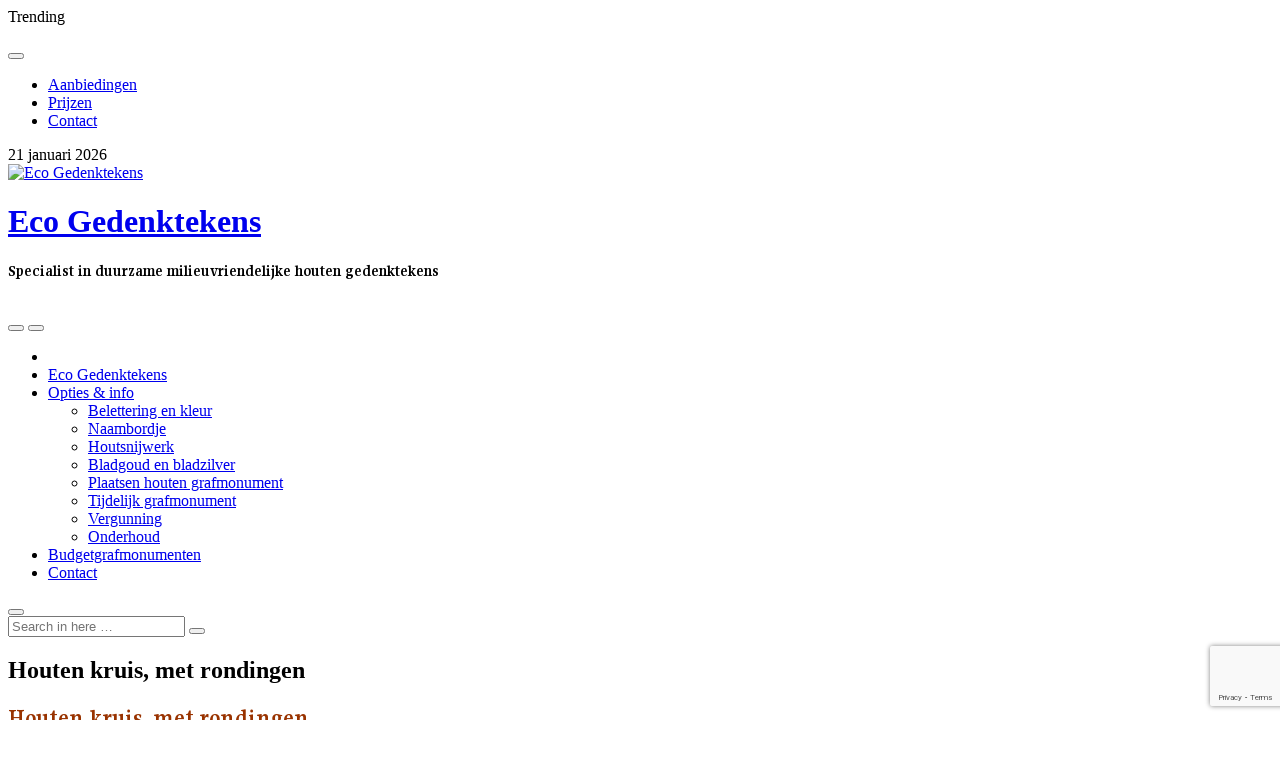

--- FILE ---
content_type: text/html; charset=utf-8
request_url: https://www.google.com/recaptcha/api2/anchor?ar=1&k=6LfireMkAAAAADpy_D6sscjYFnd4ij-UxCbYgV7V&co=aHR0cHM6Ly93d3cuZWNvZ2VkZW5rdGVrZW5zLm5sOjQ0Mw..&hl=en&v=PoyoqOPhxBO7pBk68S4YbpHZ&size=invisible&anchor-ms=20000&execute-ms=30000&cb=dpj96osqc187
body_size: 48654
content:
<!DOCTYPE HTML><html dir="ltr" lang="en"><head><meta http-equiv="Content-Type" content="text/html; charset=UTF-8">
<meta http-equiv="X-UA-Compatible" content="IE=edge">
<title>reCAPTCHA</title>
<style type="text/css">
/* cyrillic-ext */
@font-face {
  font-family: 'Roboto';
  font-style: normal;
  font-weight: 400;
  font-stretch: 100%;
  src: url(//fonts.gstatic.com/s/roboto/v48/KFO7CnqEu92Fr1ME7kSn66aGLdTylUAMa3GUBHMdazTgWw.woff2) format('woff2');
  unicode-range: U+0460-052F, U+1C80-1C8A, U+20B4, U+2DE0-2DFF, U+A640-A69F, U+FE2E-FE2F;
}
/* cyrillic */
@font-face {
  font-family: 'Roboto';
  font-style: normal;
  font-weight: 400;
  font-stretch: 100%;
  src: url(//fonts.gstatic.com/s/roboto/v48/KFO7CnqEu92Fr1ME7kSn66aGLdTylUAMa3iUBHMdazTgWw.woff2) format('woff2');
  unicode-range: U+0301, U+0400-045F, U+0490-0491, U+04B0-04B1, U+2116;
}
/* greek-ext */
@font-face {
  font-family: 'Roboto';
  font-style: normal;
  font-weight: 400;
  font-stretch: 100%;
  src: url(//fonts.gstatic.com/s/roboto/v48/KFO7CnqEu92Fr1ME7kSn66aGLdTylUAMa3CUBHMdazTgWw.woff2) format('woff2');
  unicode-range: U+1F00-1FFF;
}
/* greek */
@font-face {
  font-family: 'Roboto';
  font-style: normal;
  font-weight: 400;
  font-stretch: 100%;
  src: url(//fonts.gstatic.com/s/roboto/v48/KFO7CnqEu92Fr1ME7kSn66aGLdTylUAMa3-UBHMdazTgWw.woff2) format('woff2');
  unicode-range: U+0370-0377, U+037A-037F, U+0384-038A, U+038C, U+038E-03A1, U+03A3-03FF;
}
/* math */
@font-face {
  font-family: 'Roboto';
  font-style: normal;
  font-weight: 400;
  font-stretch: 100%;
  src: url(//fonts.gstatic.com/s/roboto/v48/KFO7CnqEu92Fr1ME7kSn66aGLdTylUAMawCUBHMdazTgWw.woff2) format('woff2');
  unicode-range: U+0302-0303, U+0305, U+0307-0308, U+0310, U+0312, U+0315, U+031A, U+0326-0327, U+032C, U+032F-0330, U+0332-0333, U+0338, U+033A, U+0346, U+034D, U+0391-03A1, U+03A3-03A9, U+03B1-03C9, U+03D1, U+03D5-03D6, U+03F0-03F1, U+03F4-03F5, U+2016-2017, U+2034-2038, U+203C, U+2040, U+2043, U+2047, U+2050, U+2057, U+205F, U+2070-2071, U+2074-208E, U+2090-209C, U+20D0-20DC, U+20E1, U+20E5-20EF, U+2100-2112, U+2114-2115, U+2117-2121, U+2123-214F, U+2190, U+2192, U+2194-21AE, U+21B0-21E5, U+21F1-21F2, U+21F4-2211, U+2213-2214, U+2216-22FF, U+2308-230B, U+2310, U+2319, U+231C-2321, U+2336-237A, U+237C, U+2395, U+239B-23B7, U+23D0, U+23DC-23E1, U+2474-2475, U+25AF, U+25B3, U+25B7, U+25BD, U+25C1, U+25CA, U+25CC, U+25FB, U+266D-266F, U+27C0-27FF, U+2900-2AFF, U+2B0E-2B11, U+2B30-2B4C, U+2BFE, U+3030, U+FF5B, U+FF5D, U+1D400-1D7FF, U+1EE00-1EEFF;
}
/* symbols */
@font-face {
  font-family: 'Roboto';
  font-style: normal;
  font-weight: 400;
  font-stretch: 100%;
  src: url(//fonts.gstatic.com/s/roboto/v48/KFO7CnqEu92Fr1ME7kSn66aGLdTylUAMaxKUBHMdazTgWw.woff2) format('woff2');
  unicode-range: U+0001-000C, U+000E-001F, U+007F-009F, U+20DD-20E0, U+20E2-20E4, U+2150-218F, U+2190, U+2192, U+2194-2199, U+21AF, U+21E6-21F0, U+21F3, U+2218-2219, U+2299, U+22C4-22C6, U+2300-243F, U+2440-244A, U+2460-24FF, U+25A0-27BF, U+2800-28FF, U+2921-2922, U+2981, U+29BF, U+29EB, U+2B00-2BFF, U+4DC0-4DFF, U+FFF9-FFFB, U+10140-1018E, U+10190-1019C, U+101A0, U+101D0-101FD, U+102E0-102FB, U+10E60-10E7E, U+1D2C0-1D2D3, U+1D2E0-1D37F, U+1F000-1F0FF, U+1F100-1F1AD, U+1F1E6-1F1FF, U+1F30D-1F30F, U+1F315, U+1F31C, U+1F31E, U+1F320-1F32C, U+1F336, U+1F378, U+1F37D, U+1F382, U+1F393-1F39F, U+1F3A7-1F3A8, U+1F3AC-1F3AF, U+1F3C2, U+1F3C4-1F3C6, U+1F3CA-1F3CE, U+1F3D4-1F3E0, U+1F3ED, U+1F3F1-1F3F3, U+1F3F5-1F3F7, U+1F408, U+1F415, U+1F41F, U+1F426, U+1F43F, U+1F441-1F442, U+1F444, U+1F446-1F449, U+1F44C-1F44E, U+1F453, U+1F46A, U+1F47D, U+1F4A3, U+1F4B0, U+1F4B3, U+1F4B9, U+1F4BB, U+1F4BF, U+1F4C8-1F4CB, U+1F4D6, U+1F4DA, U+1F4DF, U+1F4E3-1F4E6, U+1F4EA-1F4ED, U+1F4F7, U+1F4F9-1F4FB, U+1F4FD-1F4FE, U+1F503, U+1F507-1F50B, U+1F50D, U+1F512-1F513, U+1F53E-1F54A, U+1F54F-1F5FA, U+1F610, U+1F650-1F67F, U+1F687, U+1F68D, U+1F691, U+1F694, U+1F698, U+1F6AD, U+1F6B2, U+1F6B9-1F6BA, U+1F6BC, U+1F6C6-1F6CF, U+1F6D3-1F6D7, U+1F6E0-1F6EA, U+1F6F0-1F6F3, U+1F6F7-1F6FC, U+1F700-1F7FF, U+1F800-1F80B, U+1F810-1F847, U+1F850-1F859, U+1F860-1F887, U+1F890-1F8AD, U+1F8B0-1F8BB, U+1F8C0-1F8C1, U+1F900-1F90B, U+1F93B, U+1F946, U+1F984, U+1F996, U+1F9E9, U+1FA00-1FA6F, U+1FA70-1FA7C, U+1FA80-1FA89, U+1FA8F-1FAC6, U+1FACE-1FADC, U+1FADF-1FAE9, U+1FAF0-1FAF8, U+1FB00-1FBFF;
}
/* vietnamese */
@font-face {
  font-family: 'Roboto';
  font-style: normal;
  font-weight: 400;
  font-stretch: 100%;
  src: url(//fonts.gstatic.com/s/roboto/v48/KFO7CnqEu92Fr1ME7kSn66aGLdTylUAMa3OUBHMdazTgWw.woff2) format('woff2');
  unicode-range: U+0102-0103, U+0110-0111, U+0128-0129, U+0168-0169, U+01A0-01A1, U+01AF-01B0, U+0300-0301, U+0303-0304, U+0308-0309, U+0323, U+0329, U+1EA0-1EF9, U+20AB;
}
/* latin-ext */
@font-face {
  font-family: 'Roboto';
  font-style: normal;
  font-weight: 400;
  font-stretch: 100%;
  src: url(//fonts.gstatic.com/s/roboto/v48/KFO7CnqEu92Fr1ME7kSn66aGLdTylUAMa3KUBHMdazTgWw.woff2) format('woff2');
  unicode-range: U+0100-02BA, U+02BD-02C5, U+02C7-02CC, U+02CE-02D7, U+02DD-02FF, U+0304, U+0308, U+0329, U+1D00-1DBF, U+1E00-1E9F, U+1EF2-1EFF, U+2020, U+20A0-20AB, U+20AD-20C0, U+2113, U+2C60-2C7F, U+A720-A7FF;
}
/* latin */
@font-face {
  font-family: 'Roboto';
  font-style: normal;
  font-weight: 400;
  font-stretch: 100%;
  src: url(//fonts.gstatic.com/s/roboto/v48/KFO7CnqEu92Fr1ME7kSn66aGLdTylUAMa3yUBHMdazQ.woff2) format('woff2');
  unicode-range: U+0000-00FF, U+0131, U+0152-0153, U+02BB-02BC, U+02C6, U+02DA, U+02DC, U+0304, U+0308, U+0329, U+2000-206F, U+20AC, U+2122, U+2191, U+2193, U+2212, U+2215, U+FEFF, U+FFFD;
}
/* cyrillic-ext */
@font-face {
  font-family: 'Roboto';
  font-style: normal;
  font-weight: 500;
  font-stretch: 100%;
  src: url(//fonts.gstatic.com/s/roboto/v48/KFO7CnqEu92Fr1ME7kSn66aGLdTylUAMa3GUBHMdazTgWw.woff2) format('woff2');
  unicode-range: U+0460-052F, U+1C80-1C8A, U+20B4, U+2DE0-2DFF, U+A640-A69F, U+FE2E-FE2F;
}
/* cyrillic */
@font-face {
  font-family: 'Roboto';
  font-style: normal;
  font-weight: 500;
  font-stretch: 100%;
  src: url(//fonts.gstatic.com/s/roboto/v48/KFO7CnqEu92Fr1ME7kSn66aGLdTylUAMa3iUBHMdazTgWw.woff2) format('woff2');
  unicode-range: U+0301, U+0400-045F, U+0490-0491, U+04B0-04B1, U+2116;
}
/* greek-ext */
@font-face {
  font-family: 'Roboto';
  font-style: normal;
  font-weight: 500;
  font-stretch: 100%;
  src: url(//fonts.gstatic.com/s/roboto/v48/KFO7CnqEu92Fr1ME7kSn66aGLdTylUAMa3CUBHMdazTgWw.woff2) format('woff2');
  unicode-range: U+1F00-1FFF;
}
/* greek */
@font-face {
  font-family: 'Roboto';
  font-style: normal;
  font-weight: 500;
  font-stretch: 100%;
  src: url(//fonts.gstatic.com/s/roboto/v48/KFO7CnqEu92Fr1ME7kSn66aGLdTylUAMa3-UBHMdazTgWw.woff2) format('woff2');
  unicode-range: U+0370-0377, U+037A-037F, U+0384-038A, U+038C, U+038E-03A1, U+03A3-03FF;
}
/* math */
@font-face {
  font-family: 'Roboto';
  font-style: normal;
  font-weight: 500;
  font-stretch: 100%;
  src: url(//fonts.gstatic.com/s/roboto/v48/KFO7CnqEu92Fr1ME7kSn66aGLdTylUAMawCUBHMdazTgWw.woff2) format('woff2');
  unicode-range: U+0302-0303, U+0305, U+0307-0308, U+0310, U+0312, U+0315, U+031A, U+0326-0327, U+032C, U+032F-0330, U+0332-0333, U+0338, U+033A, U+0346, U+034D, U+0391-03A1, U+03A3-03A9, U+03B1-03C9, U+03D1, U+03D5-03D6, U+03F0-03F1, U+03F4-03F5, U+2016-2017, U+2034-2038, U+203C, U+2040, U+2043, U+2047, U+2050, U+2057, U+205F, U+2070-2071, U+2074-208E, U+2090-209C, U+20D0-20DC, U+20E1, U+20E5-20EF, U+2100-2112, U+2114-2115, U+2117-2121, U+2123-214F, U+2190, U+2192, U+2194-21AE, U+21B0-21E5, U+21F1-21F2, U+21F4-2211, U+2213-2214, U+2216-22FF, U+2308-230B, U+2310, U+2319, U+231C-2321, U+2336-237A, U+237C, U+2395, U+239B-23B7, U+23D0, U+23DC-23E1, U+2474-2475, U+25AF, U+25B3, U+25B7, U+25BD, U+25C1, U+25CA, U+25CC, U+25FB, U+266D-266F, U+27C0-27FF, U+2900-2AFF, U+2B0E-2B11, U+2B30-2B4C, U+2BFE, U+3030, U+FF5B, U+FF5D, U+1D400-1D7FF, U+1EE00-1EEFF;
}
/* symbols */
@font-face {
  font-family: 'Roboto';
  font-style: normal;
  font-weight: 500;
  font-stretch: 100%;
  src: url(//fonts.gstatic.com/s/roboto/v48/KFO7CnqEu92Fr1ME7kSn66aGLdTylUAMaxKUBHMdazTgWw.woff2) format('woff2');
  unicode-range: U+0001-000C, U+000E-001F, U+007F-009F, U+20DD-20E0, U+20E2-20E4, U+2150-218F, U+2190, U+2192, U+2194-2199, U+21AF, U+21E6-21F0, U+21F3, U+2218-2219, U+2299, U+22C4-22C6, U+2300-243F, U+2440-244A, U+2460-24FF, U+25A0-27BF, U+2800-28FF, U+2921-2922, U+2981, U+29BF, U+29EB, U+2B00-2BFF, U+4DC0-4DFF, U+FFF9-FFFB, U+10140-1018E, U+10190-1019C, U+101A0, U+101D0-101FD, U+102E0-102FB, U+10E60-10E7E, U+1D2C0-1D2D3, U+1D2E0-1D37F, U+1F000-1F0FF, U+1F100-1F1AD, U+1F1E6-1F1FF, U+1F30D-1F30F, U+1F315, U+1F31C, U+1F31E, U+1F320-1F32C, U+1F336, U+1F378, U+1F37D, U+1F382, U+1F393-1F39F, U+1F3A7-1F3A8, U+1F3AC-1F3AF, U+1F3C2, U+1F3C4-1F3C6, U+1F3CA-1F3CE, U+1F3D4-1F3E0, U+1F3ED, U+1F3F1-1F3F3, U+1F3F5-1F3F7, U+1F408, U+1F415, U+1F41F, U+1F426, U+1F43F, U+1F441-1F442, U+1F444, U+1F446-1F449, U+1F44C-1F44E, U+1F453, U+1F46A, U+1F47D, U+1F4A3, U+1F4B0, U+1F4B3, U+1F4B9, U+1F4BB, U+1F4BF, U+1F4C8-1F4CB, U+1F4D6, U+1F4DA, U+1F4DF, U+1F4E3-1F4E6, U+1F4EA-1F4ED, U+1F4F7, U+1F4F9-1F4FB, U+1F4FD-1F4FE, U+1F503, U+1F507-1F50B, U+1F50D, U+1F512-1F513, U+1F53E-1F54A, U+1F54F-1F5FA, U+1F610, U+1F650-1F67F, U+1F687, U+1F68D, U+1F691, U+1F694, U+1F698, U+1F6AD, U+1F6B2, U+1F6B9-1F6BA, U+1F6BC, U+1F6C6-1F6CF, U+1F6D3-1F6D7, U+1F6E0-1F6EA, U+1F6F0-1F6F3, U+1F6F7-1F6FC, U+1F700-1F7FF, U+1F800-1F80B, U+1F810-1F847, U+1F850-1F859, U+1F860-1F887, U+1F890-1F8AD, U+1F8B0-1F8BB, U+1F8C0-1F8C1, U+1F900-1F90B, U+1F93B, U+1F946, U+1F984, U+1F996, U+1F9E9, U+1FA00-1FA6F, U+1FA70-1FA7C, U+1FA80-1FA89, U+1FA8F-1FAC6, U+1FACE-1FADC, U+1FADF-1FAE9, U+1FAF0-1FAF8, U+1FB00-1FBFF;
}
/* vietnamese */
@font-face {
  font-family: 'Roboto';
  font-style: normal;
  font-weight: 500;
  font-stretch: 100%;
  src: url(//fonts.gstatic.com/s/roboto/v48/KFO7CnqEu92Fr1ME7kSn66aGLdTylUAMa3OUBHMdazTgWw.woff2) format('woff2');
  unicode-range: U+0102-0103, U+0110-0111, U+0128-0129, U+0168-0169, U+01A0-01A1, U+01AF-01B0, U+0300-0301, U+0303-0304, U+0308-0309, U+0323, U+0329, U+1EA0-1EF9, U+20AB;
}
/* latin-ext */
@font-face {
  font-family: 'Roboto';
  font-style: normal;
  font-weight: 500;
  font-stretch: 100%;
  src: url(//fonts.gstatic.com/s/roboto/v48/KFO7CnqEu92Fr1ME7kSn66aGLdTylUAMa3KUBHMdazTgWw.woff2) format('woff2');
  unicode-range: U+0100-02BA, U+02BD-02C5, U+02C7-02CC, U+02CE-02D7, U+02DD-02FF, U+0304, U+0308, U+0329, U+1D00-1DBF, U+1E00-1E9F, U+1EF2-1EFF, U+2020, U+20A0-20AB, U+20AD-20C0, U+2113, U+2C60-2C7F, U+A720-A7FF;
}
/* latin */
@font-face {
  font-family: 'Roboto';
  font-style: normal;
  font-weight: 500;
  font-stretch: 100%;
  src: url(//fonts.gstatic.com/s/roboto/v48/KFO7CnqEu92Fr1ME7kSn66aGLdTylUAMa3yUBHMdazQ.woff2) format('woff2');
  unicode-range: U+0000-00FF, U+0131, U+0152-0153, U+02BB-02BC, U+02C6, U+02DA, U+02DC, U+0304, U+0308, U+0329, U+2000-206F, U+20AC, U+2122, U+2191, U+2193, U+2212, U+2215, U+FEFF, U+FFFD;
}
/* cyrillic-ext */
@font-face {
  font-family: 'Roboto';
  font-style: normal;
  font-weight: 900;
  font-stretch: 100%;
  src: url(//fonts.gstatic.com/s/roboto/v48/KFO7CnqEu92Fr1ME7kSn66aGLdTylUAMa3GUBHMdazTgWw.woff2) format('woff2');
  unicode-range: U+0460-052F, U+1C80-1C8A, U+20B4, U+2DE0-2DFF, U+A640-A69F, U+FE2E-FE2F;
}
/* cyrillic */
@font-face {
  font-family: 'Roboto';
  font-style: normal;
  font-weight: 900;
  font-stretch: 100%;
  src: url(//fonts.gstatic.com/s/roboto/v48/KFO7CnqEu92Fr1ME7kSn66aGLdTylUAMa3iUBHMdazTgWw.woff2) format('woff2');
  unicode-range: U+0301, U+0400-045F, U+0490-0491, U+04B0-04B1, U+2116;
}
/* greek-ext */
@font-face {
  font-family: 'Roboto';
  font-style: normal;
  font-weight: 900;
  font-stretch: 100%;
  src: url(//fonts.gstatic.com/s/roboto/v48/KFO7CnqEu92Fr1ME7kSn66aGLdTylUAMa3CUBHMdazTgWw.woff2) format('woff2');
  unicode-range: U+1F00-1FFF;
}
/* greek */
@font-face {
  font-family: 'Roboto';
  font-style: normal;
  font-weight: 900;
  font-stretch: 100%;
  src: url(//fonts.gstatic.com/s/roboto/v48/KFO7CnqEu92Fr1ME7kSn66aGLdTylUAMa3-UBHMdazTgWw.woff2) format('woff2');
  unicode-range: U+0370-0377, U+037A-037F, U+0384-038A, U+038C, U+038E-03A1, U+03A3-03FF;
}
/* math */
@font-face {
  font-family: 'Roboto';
  font-style: normal;
  font-weight: 900;
  font-stretch: 100%;
  src: url(//fonts.gstatic.com/s/roboto/v48/KFO7CnqEu92Fr1ME7kSn66aGLdTylUAMawCUBHMdazTgWw.woff2) format('woff2');
  unicode-range: U+0302-0303, U+0305, U+0307-0308, U+0310, U+0312, U+0315, U+031A, U+0326-0327, U+032C, U+032F-0330, U+0332-0333, U+0338, U+033A, U+0346, U+034D, U+0391-03A1, U+03A3-03A9, U+03B1-03C9, U+03D1, U+03D5-03D6, U+03F0-03F1, U+03F4-03F5, U+2016-2017, U+2034-2038, U+203C, U+2040, U+2043, U+2047, U+2050, U+2057, U+205F, U+2070-2071, U+2074-208E, U+2090-209C, U+20D0-20DC, U+20E1, U+20E5-20EF, U+2100-2112, U+2114-2115, U+2117-2121, U+2123-214F, U+2190, U+2192, U+2194-21AE, U+21B0-21E5, U+21F1-21F2, U+21F4-2211, U+2213-2214, U+2216-22FF, U+2308-230B, U+2310, U+2319, U+231C-2321, U+2336-237A, U+237C, U+2395, U+239B-23B7, U+23D0, U+23DC-23E1, U+2474-2475, U+25AF, U+25B3, U+25B7, U+25BD, U+25C1, U+25CA, U+25CC, U+25FB, U+266D-266F, U+27C0-27FF, U+2900-2AFF, U+2B0E-2B11, U+2B30-2B4C, U+2BFE, U+3030, U+FF5B, U+FF5D, U+1D400-1D7FF, U+1EE00-1EEFF;
}
/* symbols */
@font-face {
  font-family: 'Roboto';
  font-style: normal;
  font-weight: 900;
  font-stretch: 100%;
  src: url(//fonts.gstatic.com/s/roboto/v48/KFO7CnqEu92Fr1ME7kSn66aGLdTylUAMaxKUBHMdazTgWw.woff2) format('woff2');
  unicode-range: U+0001-000C, U+000E-001F, U+007F-009F, U+20DD-20E0, U+20E2-20E4, U+2150-218F, U+2190, U+2192, U+2194-2199, U+21AF, U+21E6-21F0, U+21F3, U+2218-2219, U+2299, U+22C4-22C6, U+2300-243F, U+2440-244A, U+2460-24FF, U+25A0-27BF, U+2800-28FF, U+2921-2922, U+2981, U+29BF, U+29EB, U+2B00-2BFF, U+4DC0-4DFF, U+FFF9-FFFB, U+10140-1018E, U+10190-1019C, U+101A0, U+101D0-101FD, U+102E0-102FB, U+10E60-10E7E, U+1D2C0-1D2D3, U+1D2E0-1D37F, U+1F000-1F0FF, U+1F100-1F1AD, U+1F1E6-1F1FF, U+1F30D-1F30F, U+1F315, U+1F31C, U+1F31E, U+1F320-1F32C, U+1F336, U+1F378, U+1F37D, U+1F382, U+1F393-1F39F, U+1F3A7-1F3A8, U+1F3AC-1F3AF, U+1F3C2, U+1F3C4-1F3C6, U+1F3CA-1F3CE, U+1F3D4-1F3E0, U+1F3ED, U+1F3F1-1F3F3, U+1F3F5-1F3F7, U+1F408, U+1F415, U+1F41F, U+1F426, U+1F43F, U+1F441-1F442, U+1F444, U+1F446-1F449, U+1F44C-1F44E, U+1F453, U+1F46A, U+1F47D, U+1F4A3, U+1F4B0, U+1F4B3, U+1F4B9, U+1F4BB, U+1F4BF, U+1F4C8-1F4CB, U+1F4D6, U+1F4DA, U+1F4DF, U+1F4E3-1F4E6, U+1F4EA-1F4ED, U+1F4F7, U+1F4F9-1F4FB, U+1F4FD-1F4FE, U+1F503, U+1F507-1F50B, U+1F50D, U+1F512-1F513, U+1F53E-1F54A, U+1F54F-1F5FA, U+1F610, U+1F650-1F67F, U+1F687, U+1F68D, U+1F691, U+1F694, U+1F698, U+1F6AD, U+1F6B2, U+1F6B9-1F6BA, U+1F6BC, U+1F6C6-1F6CF, U+1F6D3-1F6D7, U+1F6E0-1F6EA, U+1F6F0-1F6F3, U+1F6F7-1F6FC, U+1F700-1F7FF, U+1F800-1F80B, U+1F810-1F847, U+1F850-1F859, U+1F860-1F887, U+1F890-1F8AD, U+1F8B0-1F8BB, U+1F8C0-1F8C1, U+1F900-1F90B, U+1F93B, U+1F946, U+1F984, U+1F996, U+1F9E9, U+1FA00-1FA6F, U+1FA70-1FA7C, U+1FA80-1FA89, U+1FA8F-1FAC6, U+1FACE-1FADC, U+1FADF-1FAE9, U+1FAF0-1FAF8, U+1FB00-1FBFF;
}
/* vietnamese */
@font-face {
  font-family: 'Roboto';
  font-style: normal;
  font-weight: 900;
  font-stretch: 100%;
  src: url(//fonts.gstatic.com/s/roboto/v48/KFO7CnqEu92Fr1ME7kSn66aGLdTylUAMa3OUBHMdazTgWw.woff2) format('woff2');
  unicode-range: U+0102-0103, U+0110-0111, U+0128-0129, U+0168-0169, U+01A0-01A1, U+01AF-01B0, U+0300-0301, U+0303-0304, U+0308-0309, U+0323, U+0329, U+1EA0-1EF9, U+20AB;
}
/* latin-ext */
@font-face {
  font-family: 'Roboto';
  font-style: normal;
  font-weight: 900;
  font-stretch: 100%;
  src: url(//fonts.gstatic.com/s/roboto/v48/KFO7CnqEu92Fr1ME7kSn66aGLdTylUAMa3KUBHMdazTgWw.woff2) format('woff2');
  unicode-range: U+0100-02BA, U+02BD-02C5, U+02C7-02CC, U+02CE-02D7, U+02DD-02FF, U+0304, U+0308, U+0329, U+1D00-1DBF, U+1E00-1E9F, U+1EF2-1EFF, U+2020, U+20A0-20AB, U+20AD-20C0, U+2113, U+2C60-2C7F, U+A720-A7FF;
}
/* latin */
@font-face {
  font-family: 'Roboto';
  font-style: normal;
  font-weight: 900;
  font-stretch: 100%;
  src: url(//fonts.gstatic.com/s/roboto/v48/KFO7CnqEu92Fr1ME7kSn66aGLdTylUAMa3yUBHMdazQ.woff2) format('woff2');
  unicode-range: U+0000-00FF, U+0131, U+0152-0153, U+02BB-02BC, U+02C6, U+02DA, U+02DC, U+0304, U+0308, U+0329, U+2000-206F, U+20AC, U+2122, U+2191, U+2193, U+2212, U+2215, U+FEFF, U+FFFD;
}

</style>
<link rel="stylesheet" type="text/css" href="https://www.gstatic.com/recaptcha/releases/PoyoqOPhxBO7pBk68S4YbpHZ/styles__ltr.css">
<script nonce="XSHYBeoJn4dVxKs8Aouq4Q" type="text/javascript">window['__recaptcha_api'] = 'https://www.google.com/recaptcha/api2/';</script>
<script type="text/javascript" src="https://www.gstatic.com/recaptcha/releases/PoyoqOPhxBO7pBk68S4YbpHZ/recaptcha__en.js" nonce="XSHYBeoJn4dVxKs8Aouq4Q">
      
    </script></head>
<body><div id="rc-anchor-alert" class="rc-anchor-alert"></div>
<input type="hidden" id="recaptcha-token" value="[base64]">
<script type="text/javascript" nonce="XSHYBeoJn4dVxKs8Aouq4Q">
      recaptcha.anchor.Main.init("[\x22ainput\x22,[\x22bgdata\x22,\x22\x22,\[base64]/[base64]/[base64]/bmV3IHJbeF0oY1swXSk6RT09Mj9uZXcgclt4XShjWzBdLGNbMV0pOkU9PTM/bmV3IHJbeF0oY1swXSxjWzFdLGNbMl0pOkU9PTQ/[base64]/[base64]/[base64]/[base64]/[base64]/[base64]/[base64]/[base64]\x22,\[base64]\\u003d\\u003d\x22,\x22dn7DrkVzw7nDmQQBwrA1K3DDnCNvw7gqCAnDhQfDuGPCl09zMmEoBsOpw55cHMKFNxbDucOFwrPDlcOrTsOQTcKZwrfDox7DncOMUGocw6/[base64]/[base64]/CiMOXZyszXcOuXsOIwpPDlcOmPCLDu8KGw5QEw44wSxXDgMKQbTHCsHJAw7/ChMKwfcKfwrrCg08Vw5zDkcKWIsOXMsOIwqETNGnCvxMrZ3d8woDCvRcNPsKQw7/ChCbDgMOkwqwqHzPCtn/Ci8OKwrhuAlZ2wpcwal7CuB/ClcOJTSsmwrDDvhgDf0EIS2giSyHDkSFtw68hw6pNCsKyw4h4UMO/QsKtwodlw44nWwt4w6zDlkZ+w4VKA8Odw5UBwr3Dg17CmCMad8OUw7ZSwrJyZMKnwq/DphLDkwTDhsKiw7/DvVtfXThnwqnDtxcVw5/CgRnCiH/CikMvwoxAdcKHw6Q/wpNgw5YkEsKBw7fChMKew7VASE7DlsOIPyM+AcKbWcOTKh/DpsOAKcKTBglLYcKedHTCgMOWw7/[base64]/CgMOjGRPCvSfCkClVw4rDmzk7esORwrXDlWAtKxsJw53Ds8OfdA0cFcOxF8KywpzCp0nDn8ONDcOnw7EEw5fCt8KUw43DrlrCn0LCo8OswpzDp0fCjVzCnsKcwpMVw45fwoF0BA0jw6/DtMK2w5MawrfDrsKDRsODwq9gK8O2w58PGVDCtU1Mw6lhw5I8w5c2wq3Cj8OfG2jCtknDqAnCmzjDpcKzwrbClsONGsOgTcO2UGZLw75Aw7PCpUfDuMOkJMO0w5dgwpfDpA5PKRLDrh7Cmh5GwrbDqQ48LhrDmMK4cAtjw4B8YcK8N0bCmhFyB8Ovw6hBw6vCo8K7QD/Dv8KTwr5PXcOrYljDohIwwp5Bw4R+Cmsmw6rDnsOhw7FgDHl5ITHClcKiGsK1RcKgw5VlL3oewocGw6rCslYzw7DDj8K4d8OeUMKUbcKcUlnDhnJwcWPCvcO0wrNwGsK/w6/[base64]/CohnDjCLDn8OSOsKAwrvDsl/[base64]/OnEpwo/Cnm/CrsK8XMOdwqwLLcKeE8OQw4DChW0nFTcLP8Ogw7sBwrQ+wqlZw6DChxXCo8OTwrVxw63Cn0VNwo0accODHEnCusKow6LDhw/[base64]/CjcKzwpXDhh/CqsOFZX3ClVfCk0RtDFtkw7wTHMOSL8Kew5HDhSTDt1bDuWNWX34gwpsuXcKrwqlJw5YGRE9hP8OPXX7CkcOSQXMbwpTDpknClWHDoArCqWp6RGIkwr9gwrzDmWLCil3Dt8O3wpMPwo/ClWIrFQJmw4XComAUCGVsOAHDj8Olw4MZw68zw7kub8K6ZsKqwp0LwqgNGXnDhMO3w6t1w4fCmjADwoYid8Oqwp7DnMKLfsKeNlXDqcKsw5HDsHtmU3AWwo4IP8KpN8KkdR7DisONw4fCksOfA8OkMwQMRlJewrfCqzgow4LDoVTCm3cqw4XCs8Obw7TCkB/ClsKCGGVWFcKNw4jDol57wo3DkcO2wqbDrMKQOBvCrEAfDjZCay/Dh3fClDTCjlYjwphLw6bDuMK/WGwPw7LDr8OYw5ITWQvDo8K6X8OtVMOoOsK5wo5wA0Miw6NVw67DhErDu8K2d8KWw4jDtcKTw43DvRNlZmZ/w49EDcKxw6czBCXDuF/[base64]/CmMKuw48rwqtaGsOMw6ZFGsO/ak4/w4nCs8Kbw4FFwq1wwpLCjMKhbMO+GMOGBcK4JsK/w5YxOCDCkm3Do8OMwoUhNcOKXcKROQDDjMKzw5QQworCmF7Dk2DClMKXw7x7w7EUbMKIwoPDqMO1KsKLT8KmwoDDvW0Kw4JsXzF2wqwSwr4swpo/bg0EwpDCsHELdcKswooewrnDry/DrAlpdCfCn3zCmsONw6FuworChDTCr8O8wrrCrcOcRyRBwo/CmcOxXMOPw4PChDTCnXDCh8Kxw6zDjcKILDvDjDzCqFvDhcO/LMOhJGx+V2MRwofCmwFgw4rDksOaPsONw4jDghRRw65WLsK/wrQkYTkVKnHCviXCvB5eYMOEwrVyQcOcw5o1fSfCkE9Ww6XDjMKzDMKFfsK8LcOswrjChsKVw6VOwpVJb8O1embCmVB2w5fDuTXDoCMZw54aWMORw4x6wpvDmsK5wrkCYkVVw6TCusKdSEjDksOUcsKPw7AUw6Q4NcOnIMO9M8KOw6IefMOvPS7CjmAyX1Uhw7/Dk2obwoTDuMK+dsKpbMOwwqXCocOONHTDjcOQDGYuw77Cs8O0FsKYE27DqMKzVDfCvcK9wqB4w6pGwqzDncKBeFd1DMOMKEDCtkN8BcK3PDvCgcKiwqxqSRnCoGPDqX7CqSvCqSs2w5gHw5LCvX/DuQRKaMOFIxwIw4vCkcKaKH/CszTCmcOyw7BdwqQWw5YXQg/DhTHCjcKAw6ptwpokSHoXw5QkF8OKYcOVe8OEwoBqwoPDgyd6w7jDusK3YDTDqcKqw6ZCw7DCksKdLcOqXB3CjiDDmiPCnyHCszjDnS9Mwqhqwr/[base64]/CmsODUsO8wq/[base64]/[base64]/Cj0JRdRXCunHCmBNrbsODw7XCoMKXbHwxwoklwp55w69UWyYUwqw7wozClQrDu8KCHGEdF8OpGjYvwoA4Zk4gFSAYZR1ZNMKSYcOzQcO3KgfCiArDjVNnwqsRch0gwqnDqsKhw4PDl8K/WHjDrxdgwopgwoZkTsKCWnXDqFQxQsOoAcKRw5rDscKAWFVnI8OBGB5iw4/CnnIyN0p8T2JOa2UwV8KHKcKTwopWbsOrJsOER8KeRMOJTMKeOsOxacO/w4QzwpMhZMOfw6hnEikwFFp6F8K9RQpKF01mw5/Dj8Ohw79Ow7ZOw7YNwoh/DilxL3rDksKqw48/RXzDo8OzRsO8w53DoMO2XMKYZBjDumvCnwkNw7LCtMO3a3jCocO+ecKCwqt1wrPDtClLwoRIKT4Sw6TDhT/CkMOHG8KFw5TDlcOQw4TCoUbDoMODdMOKwrxvwrPDs8KOw5XCksKBbMKnfUZzTsKxNCjDqkrDtMKcLMO2wpHDu8OiNyM7wobDmMOtwo0Yw7XChQTDl8Kxw6/Dk8OMw7zCg8Krw4NkNRoaDAHDvjIKw4ozw41rUXZWM3jChMOaw67Cvn7CvsOWEAPCgzjCrMK/KsKtVWPCicOcP8KBwqJBJ195A8KOwrNtw4nCrTttw7vCpcK/NsK3w7MAw58VHsOMEgzCnsK7JcKzKyBpwojCqMONNcK1w5x5w5lvKTsCw43DgANZHMKLdMK+K046w4FNwrrCl8OuAsOGw4FdJcOoKcKeWA55wp3Cn8K/[base64]/[base64]/woR0AG8twp3DssO8WVN+woQJw5oXw4t1HMOHesKEw7jChsKEw6nCtsOhw6UUwpjCsCkTwpfDvAzDpMK6ek/Dl0rDusOAccO1OX9Ew4Eaw6sMIXXCrV87w5wSw74oF3sSa8OgAsOJF8KsEsO+w4Fgw5XCksOiO3/CjQNzwokVOcKEw6nDmRpLfnbDsDPDl0Zyw5LCphBoTcO5InzCqCvCqDZ+eSrDgcOlw6NaVsKxFMO5wq59wqBIwoAcOThDwq3DgcKuw7fCnmhYwr3DgU4VaR5EPMOzwqHCrmfCoxcywrXCrjENQwsCAsK6DGnCvcODwpTCmcKnPlfDjz51D8KEwo8/[base64]/CsjRVw6UbbhnCq8OvLcO0XTjDrmAoY8OlwpkgND8CBsO+w63CmSUBwpfDkcKbworDs8ONB1sEecOPwqrCmsOQA3zCs8OfwrTCv23CmsKvw6LCgsO2wqEWbjDCpMK6acO2TAzCu8KswrHCsxwuwrPDolQswqDCrFg+wp/DoMKGwq1rw6EAwq/DlsKmdcOhwpvDvzpnw5EWw698w5jDrMKkw6wXw6BLIsOmNgDCoVvDoMOIw4skw7gyw4gUw7IpVShaE8K3NsKZwrkvMUzDjw/Dg8OHYyQoKsKeHG10w68sw6HDjcKgw7LDjsKsNMOfKcKIczTCmsO1csOqw5rCu8OwPcKpwoPCoVDDlUvDgznCtwc3JcOvPMOVVmDDusKFfgEcw7zDoWPCiU0uwq3DmsK+w7ATwqLCsMOXM8KaA8KcJsO7wqMAExvCinZqVwbChsOcekEZAcK/w58RwpQ9VMO9w4UUw6BawqAJfcOeO8K8w5FMeQZiw5hHwp/Cl8ORPMOmewXDqcOBw5FNwqbCjsKpcsO/[base64]/CmXPCrMK9w4XDocOqV2FNEkjDv1oTLx9ZLsOkwqnDq0BFcRRASSDCkMK/T8Ope8O9C8KoLMOHwqsdLBfDhMK5XlLDh8OIw58masKYw7lmworDkXFEwrbCt2kMNMKzacOXVMKXYVXDqyLDomFnw7LDry/CtwIOH33CtsKgM8OCAG3Dm2x9KcK3wrpADQXCuwtvw7Rfwr3Cs8OzwpQkWETCgkLDvwQOwprDqTd9w6LDnkFZwpzCsXZmw4/CmSIpwrRNw78kwqYZw7FNw7UZBcOjwrDDvWXCpMO+IcKoMsKawoTCoUZ4XRUtBMKWw6DCvMKLGcKEwrY/wpYhByp8wqjCpRomw4HCmyBSw5XDhxxww7kSwqnDqhMpw4oew4TCrMOaaC3DpVt0f8O9EMKMwpPCjMKRTRUda8O5w4bCuH7DqcKMw47Cq8OuYcKzSCtFA38yw4DCpChVw5HDhMOVwp5OwolOwr/DsyjDnMO8HMKFw7RTaQZbE8OUwqdUw43CjMOBwqRSIMKPF8O+QmfDjMKJw7XDnBXDoMKcf8O3XsOFD0ZqTB0RwpZfw79Tw4/DlRnCqRoOIsKvbwjCvSw6U8ODw4vCompUwp/[base64]/[base64]/Cuw1+CjfDqsOiAMODw6HCisKhw7V1w5rCu8KLwrzCh8KYH2TCh3duw5HCrHDCr2HDgMOaw5M/Z8KsaMK2BFHDiwkew4PCt8Oxwrs5w4vDnMKKwpLDml4SDcOkwqTCisKqw7VPQ8OqdyvCisKkByXDjMKEX8OjRUVQd3tSw7JkRCB0FMO4bMKTw5fCtMKHw7oETsKzYcO6Dhp/M8KKw47DlVDDjlPCnnzCtWhESMKJPMO6woNBw58Nwq1reg3CnsKkUS/DpcK3aMKKwplSw6pBVsKVw7nCnsOywpXDsi3DoMKIw4DCkcOsayXClHMqaMOvwpzDlcK9wrxVFBofDx/[base64]/[base64]/CnQ8EZ8Oxw48uw73ChFDCoUXDpRA8wqh9RVbCjinDgVsjwqzDjMKSShwlw6NCM0bCgcOMw6nCmAbCuibDozDCqMOWwqFQw41Mw7PCslPCuMKMYMK/w64efmhzw6EUwrUKUlVlRsKCw5h5wq3DpSoxwrPCpm7CkE3Co3RVwr3CpMK/w7HCkQMjwrpbw55uUMOpwqTClcOAwrjCrsK/fmEwwqLCoMKUfC7DkMODwp8Qw6zDiMKmw5VuUmnDi8KTExPCpsKDwqBGZBBsw5NSIsOXw4DCjcKWI0E8woglKMO3w7lZVz5Mw5ZLcwnDjsKZYynDvkc3b8O3woLCqsObw6nCosO6w4VQw6jDk8KqwrBjw47Ds8OPworCtcOyWDEow6TCv8O/w5HDoh8QOloww5HDmsKIHX/[base64]/w7/[base64]/CmcK1WDbDksKbwqkyw5oGMTfDmcO6wosQFMOnwqwfPsO9d8OFGsOTCTl0w6odwq5kw5rDuGvDrk3Cv8OBwpDDssK4NMKRw7fCmRbDiMO2fsOYUElvGzs6G8KewprCshgsw5fCvX3CvyLCuQNxwpnDr8Kxw6l0bCsjw47DiH7Dk8KWeXMxw7ZfesKew6YGw7Z/w4TCiUDDgFZUw5Q2wqAPw6nDjcOIwqPDq8K8w6grFcK8w7bClQzDr8Ojcn3ClFzCu8KyHy3Cn8KJdX3CpsKswo5qOWAJw7LCtUw0QsONUcO3wq/[base64]/ClGhSwq7Dm1PDmkPCu8KLZ2YbwpbCpgDDizPDqsKrw6rClcKhw7Rxw4Z9GDLDtUJjw6HDvMKNIcKmwpTCtMKRwpE1B8OgPsKqwrtFw4V6YxgwHTLDkMOFw6fDsgbClznDhmHDuFcPdnUhbzLCk8KkZEI9w4jCncKnwqMlPsOqwq4LbSrCrBg/w5fCnsOJw73Dj0pFQSzCjX9ZwqsSO8OuwrTCoQ/DtMO5w4EEwoISw411w7hbwrfDmsOfwqHCucOOA8Khw4hDw6vCqyEMU8KmB8KDw57CssKnwonDsMKgSsK9w7LCigdCw6Bhwrh1VjHDsnrDuEFsZBE5w5VDF8OaL8Kyw5tjIMKrK8O+SgYdw7DClMKZw7fDgE3Cpj/DsG1Tw4B7woJvwobCozdmwrfClhU7B8KLw6BZwpHCtMOAw6Btwrx6OsKnXUrDnG1WJ8OZJzM4w57CusOhfMKOHHw2w5VfZsKcdcKLw6R0w57ClcOYS3cdw6gnwqHClA3CmsOaKMOnHSHDgMO1wpxLwrscw7DDjm/DjlVXw6kZNwPDlxImJcOrwpLDl20Zw4/[base64]/ChsK4wq1Xw7jCoMK5cFkcwqvDicKHw7JuFcO5w7EDw7/Dp8OQwpUpw5pXw6zCi8OQcwnDnx/CrMODYkZTw4NWK2jDgsOqLMK7w6x5w75rw5rDvMKVw71xwq/[base64]/Di8OZXMOBwr/[base64]/CjsK0XTxew685w77DrcO1w50Dw63Dtz8Cw6fCtjfCrW/CscKuwokSwrrCr8Otwpoqw7zDocOsw5jDmcO+TcOWJU7Ct0kNwq/CocKdwpNAw6/[base64]/Cu8KNw7fCu8KIM0JWAHtzLMK/wpAOGVnClSFjw5HDhBpNw5U8w4fDtsOmBsKkw7/CocK2Kk/CqMOfMcKewodswonDscKqHTzCmDkcw4DDgFkDTcKEEUZow5DCqMO3w4vDisKnA2jDuBAkLMK7HMK3ZMOBw7FiBRbDgsO5w5LDmsOLw5/CuMK0w609MsKjwqjDnsOuSwjCusKXI8Ogw6x6w4XCjcKCwrBKHMOxQMKXwq8OwrfCusO7T1DDh8KQw47Di04Hwoo/QcKVwrR1bm7DgcKXPXdJw5bDgEthwqzDsHPClhHDkTnCsD98wqbDpcKGw4/[base64]/wrlsCQYPKsOow4HCmzXCksOIw7nCtsKow4zCvsKoD8KkWy8jIEXDrMKHw4ULPsKFw6jDllDCo8OiwpjCvsKMw4DDnsKFw4XCk8Klwqc2w5pDwqXCssKyZ3zDv8KYMW4mw5IVJhkTw6fCnG/[base64]/w5hXP8KeGAx1wrnDicKpRMKHXMKFPcKKwq02w7zDnyc6woN+FjFtw4LCqsOOwq7CoERtesOEwrHDu8KmSMOrHcOWYQM4w7xSw5vCgMKiw7vChcO2LMOGwqxLwr8IZMO4wprCuA1BYsKAFcOowpM/UXbDjmPDoFfDkkjCtMK7w65dw4zDrMO4w6h0Ey3CkTvDvhlOw48Gd33CtVjCu8K9w69/[base64]/wp7Duz5Twq0QwqV5woxge0Yyw5AGa2psA8KxesKnD2svwrzDmcOQwq7CtUw/[base64]/DnG4Jwohlwp9uwrI0OsOdRMKew680XVHCs3bCq1fCvsOIUX1OazMBw5vDokBCDcK7wp1WwpIBwonDnGvDq8O1IcKqSsKFA8O0wo48wpopUH4UHABgwrk4w4MHw6EbUALDg8KGc8Ogw4p+wpPCjcO/w4/Ch3tswozChsKlAMKEwqnCpMKXJVvCjXjDmMKFwrzDrMK+ZcOSEwTCt8KiwozDsj7ChMOXHUvCpMKzUHo7w6MQwrfDkmLDmWnDkcKuw7IwB3rDnAnDtsKbTMO1ecOITcOzTC/[base64]/CmR1kwovDgHNww7sRUMOUcsKedBsBwpUqYMO4wp7CjsKnccOdP8KmwqNrS0fCiMK8CsKfQ8KuNitxwoJOwql6H8OPw5vCtMOowpciLsObRBw9w6ctw5LCslzDusK4w7YSwqXCscK2PsK9AcKNSjBQwqx/NzfDj8KDBxUSw6DCvsOWZ8OVDU/[base64]/[base64]/DrDEpYsKyw6nDqzwBd8KewoFzK8OdSiDCv8KHDMKET8OhSRfCrsOkDsK4FXsIPGvDgMKLe8KYwpd/MGlsw4AQVsK8w4TCtcOmLcKIwpl8annDgGPCtXBRAsKKLsOrw4vDgjnDgsKODMOSJCfCocO7JRgUehzCijbCssOAw5vDtmzDu0R4w5xYVDQGDnBGdsKZwq/Dl1XCrgPDscOUw4MnwoRtwr4/Y8KDQcO3w7glIRgQSnzDkXg+OcO+wqJewpnCrcOCSMK9wpvChsKLwqvCssOzBsKpwodSTsOtwoXCuMOIwpDDk8O/w5MWA8KcNMOgwpbDjsK3w71DwpzDksOXZA84QjsFw5hxYSVNw4cZw7lWaHXCmcOxwqZtwo1ZHj3Cn8OucSXCqycpwprCr8KkdRXDgyUjwq/[base64]/Co8K2bz3CpcOreFwRwojCuSfDpMOqa8OBHAHCnMOUw4PDqMOFw5/[base64]/SsOAw73ChkNxwrJaw77CnE8xwrkMw4LDi8Kyf8Ksw5PDpCRjw7ZANBE/w7bCo8KRw4nDrMKxZUbDjGPCm8KudiAJb3fDq8Kdf8ODdwo3CQQnSmTDhsOQRWYhUQl+wqrDu3/[base64]/ChcO6BsOlKMOidzrCjMOSwqFewpkFwp4BaQHCpCvCiARtI8OsMHfDoMKkGMKCBFjCmcOCEMOJYFTDvsOOUCzDlgvDmsOMEcKwOh7Ci8OHRzAJdG8ifsOEIHgnw4Z1BsO6wrtVwo/CuVxIw67CqMKewprCt8K4M8K5XhwQBAcDVynCvMOvF0UNEsKaeVrCssKww4fDsmYxwrvCmcO4ZAwcwr48MsKNXcK1WynClcK0wpo2GGXDh8ONP8Kcw5chwp3DtE/CoBHDuAtOw7MzwprDkMOuwrQuMWvDuMOdworDpDRVw6XDqcK/HcKHwpzDig/[base64]/T8OxKhBABht9B8O5wprDnSjDqMOvw6XDjXzCi8Kwwox2L2TCo8OjBMKAWlNcw61UwojCnMKiwq7CosKjw7xMSsOVw75iV8K4MUNje27CrlDClBHDgcK+wonClsKVwo7CjQBgM8OFYA/DicKKwoFqNUrDj0LDsXPDp8KUw4zDiMKpw75vFlrCtRXCh2Y6FcKjwqDCtXbDuULDrGVFEcKzwocuKw4wHcKOw4E6wrvCpsOiw6FQwoHCkQUwwoPDvzDCn8KFw6teSX/DvibDl0jDojHDvcOdwrZpwpTCtiR1LsKyTj/DrhYuQAjCvnDDosOmw4XDpcOUw4HDnFTCllExAsK7wozCkMKre8Oew7kxwq7Dn8OBw7Rcwp8RwrdhAMOxw6xNUsOIw7ILw6EwPcKww4pCw6rDrXhuwqjDuMKvflXCtiVgKUHChcOtbcOKw7rCvcOawq0eD2zCpcO3w4XCi8KBRsK6NXnCsnNQw7l3w5LCkMKJwo/CusKIBsKkw4tZwoUKwrvCiMOfY0JPRn5awopowr8CwrTCvsOcw5LDgV/DnW3DrMOIUwDCm8KtH8OKdcKWccK0ZSnDk8Okwo4jwrjCiGktNznCm8KFw5QoDsK/[base64]/CqMKVw4bDlcOBO0YYw7LCuWzCh8OGZ3DDq8OTNMKZwr/CoB/DjMKGGcOWKkPChnRPw7HDgcKOT8OUw73Cn8Ofw6LDmB8jw4HCjwA1wrppwqlJwoHDucO1KkbCtVZ/[base64]/FMOsEi3DsQE/[base64]/wqR5YMKlYjIQw47DiMKxbSDDrUcwTMO1F3PDusOMwq15H8O4woFnw5PCh8OETBduw43Cv8K4Z08dw5jClx/DgmzCssOGEsORYAsxw7XCuCvDjCnCtRB8w68OMMKDwpHChwlMwoU5wqktSMKowr8BF3nDkBXDtsOlwrVIBsOOw7l9wrM7wpRJw5cJwqRpw7HDjsKnT0TChFlIw7Y2wozDkFzDkktRw71Awqhaw7EywobDkCclS8KlW8O2w6XCvMOLw6x+wq/DuMO1wovDrXg0wqMdw6DDrX7CoXDDlAXCnn7CjcOJw4bDnsORQyJGwq4+woHDqGTCt8KLwqbDuhpcG3/DrMK4RmkFG8KCYiYbwoXDpBrCoMKJDlfCosOcMsOZw77Cv8ONw6/[base64]/ChcKZwpvChcKZRMO7wrjDmW/Dsm7DnGQ+w4jCjUfDrMKRQVokHsOWw6bDtBo9Ey/Dk8ODKMK6wqLChCzDrsOTbsOpLGJSQ8O4V8OiezoyW8OxdsKewoLDmsOYworDpQEcw6Rew7nDrcOSOcKzcMKECsOzQ8Okf8Orw7jDvHjChzDDgVhbCsKcw6/CnMO+wrjDhcK+b8OJwprDpW8ILj7CiDnCnkNGAsKLwoTDuCrDtWEpGMOzwr47wr1pbwrCoEo/[base64]/Cty1Hw53DpR9awoDCqsOUwpbCqR5cwq3CsSzCkMKfDcO5wr3DoRVGwq5RSDnCu8KiwodfwqJKADZPw5TDtRh5w6Ffw5bDryRxYSZjwqdBwp/[base64]/DklHDhXLDkRDCu8OTwppSb8ORcU1QKcKgSMKbABZhOQjCoz7DtcOew7DCqjNIwpgmVGIcw7MNwpQLwoLDmWnCn0lvw6UseyvCo8Knw4/[base64]/[base64]/w6NYYgzCmcOpCAFGw7VwZsKdwqXCgRnCgUzCvcOkIlLDiMORw4LDosOYeGrDjMOFw71CO0nDg8KIw4ljwrDCo0ddTXjDnzXCn8OVaA/[base64]/CusOSfm50wpcXf8OaKF7CvMKRwoJZQ8OWSljCkcKaXsKLd1EdC8OVCC09XAYNwpfCssO+GsOswpYeSgTCoUHCuMKJTxwwwqMjHsOYOhnDpcKSfx5Nw6rDlMKALGNPNsOxwr5tNQVeBMKwaH7CnkzDthJ5Bl/DgiV/w7FvwpdkDzIUBnfDjMOUw7F5MsOnIlpKJMK/cltBwqYrwq/Dj3ZEY2jDlhjDsMKzOsO4wpPDsydlf8ORw593cMKjXgTDm15POEYzeW/[base64]/Dm2PCvsOTwqPCnjfCl8KhNsKjw5l1w77DrMOewq9VP8OqRsO7wrXCkHZfNynCmn3CmXHDm8ONa8O7K20Jw750PHrCs8KcF8K4w4kzwqsmwqwFwqDDv8ORwpLCukUnNVfDo8Ohw6/[base64]/GjJgwrXCn3HDicK1CsOqw5rDnw8Gcn7DphZQdmPDgk5yw5d/[base64]/woAfw6wow6dpTMOCCUHDsMKJMcKfMEV+w4zDtyfCgcK+w4oGw68VesOQw6pvw7VxwqTDucOwwpI1ESF8w7nDlcK1SMKVZwfCkzFMwpnCusKkw7QuIQFyw4LCvMO+axpqwq/DucO5UsO2w7zDi050Z2fCssOTa8Otw4rDuzvCqcO8wr3Ci8OFHFxiY8OCwpAqwqTCk8KtwrzCrWzDqsK3wq4dX8OywohcP8K3wpIlL8KOD8Khw5JmKsKfYsOGwpLDoSE/wq1qwoMhwrIhR8Khw7YSw5tHw7BfwrHDrsODw7xVSFPDlcKZwpkRE8KDw64jwogbw6jCnkDCjTBvwqDDjcK6w4ZBw7UBcsK/RMK6w7bCqgbCnlfCjXTDmsKvf8OwbMKhPsKoKcOEwolUw5bCgsO0w6nCusKFwoXDsMOUbxIlw75yXMOwAxfChsKxYEzDimM8ZsKqLMKZeMKFwpNmw54lw4pHw7ZFQ0AmUQnCtGE+w4PDq8KoXnTDlUbDqsOwwpRowrXDl1HDvcO3HcKFGj9RAMOpacKMN2/Dr1/CtXRSVMOdw7TCjcK2w4nDjx/DkMKmwo3DvEDDqiBBwq90w6RTwoA3w4PDhcK+wpXDjMKSwop/[base64]/CocKuwqweahTChxhDwovDucK+wrbDqMORw6/Dp8Opwqhdw5HCqifDg8KZSsOdwolqw5Vew4Z1AcObF1TDuwltw5nCr8OlF1fCjjB5wpRXNcOow63DgW3CrsK0bgHDrMKDU2LDiMOOPAjCjAvDpm4FN8KNw79/w7TDjivDssOrwqnDtMKaRcKbwq50wqPDvcOVwoVYwqnDtcKIS8Kbw6AodcOaYjhew7XCtsKzwoEeTybDjmzDtCc+RnxEwpTCv8K/wrHCvsKoD8K8w6rDlE0+E8Kjwqw6wpHCucKoOjPClsKWw4jCqQAow4zCmnJcwoETJ8KGw7oJGMOeaMK2DcOXPsOgw4HDjz/ClcOBUioyNkfDrMOsV8KOHFVgQVoiw6dIwo5BJcOew40eQw9VE8O5bcOzw63DiQXCkMKCwrvCkAjCoDjCucKiWcOMw59GRsKeAsKyS0/CkMKRwqfDpmN4wqzDj8KAAg3DgcK2wq7CvRXDgsKmR3ouw6tlJ8OZwoMYw77DuzTDrmMadcOPwoYkMcKPekvCohZvw67CucORCMKhwojDh3nDk8O/BDTCtTvDk8OKCsOMfsOrwq/DvMK3GsKxw7fCmcKEw6vCuzbDg8OCHElZbEnCpEZiwpM8wrgtw7nCn3pTDcO/fMO0UsOewookHsO0wrTCusO1OBnDv8KBw6EWNMKpemNrwrVLIMO0WRAldFd1w6IjGwBuRcOvZ8ODTsOzwq/[base64]/KsO3woQ9w4jDm8OAWnTCvwzCicOWwqlueBnCpcOYZgbDh8KXE8KLfgkTb8KBwoLDrcKTElPDj8O6wrorQ2fDjMOABBDCn8KDeBfDucKmwq5qwqbDiknDkSpfw7YdEMOzwqYcw7VIKsOzUxYVSlEUXsKJcms3TsOCw7tVXG7DkG/[base64]/Dq1fDtXbCo8O6wp/DuBtYwrU4FSPCh07DncKIwoJbJC8qCivDgH/CjUHCmcKJRsKBworCggkAw4PCkcKZf8OPSMKwwq0dEMOlLDgcDMKGw4FIMTI9NcKhw51TH2ZJw6HCpkIYw4TDh8K4JcONV1zCoXgVa0vDpDpDXMOBecK0LMOPw5bDqsONcCxhHMO0I2/DhsKGwrlwYE5Ec8OrEVR7wrjCicKgT8KrBsKtw5XCm8ORCsK5TsKww7nChsO3wpRKw7zChSsnNDwEX8K1X8K/WGzDg8O/w7xAAiVMw4vCisK7YMKtL2LCq8OIbn52woMof8K4AMKdwrc+w4ElF8OHw4x0wp4fwobDncOqOAYHGMKtXjbCo1zCosOtwoRlwpgWwpdvw5vDssOUw6/Cm3bDsFXDgMOnYMKzQhZlUn7DhQ7Dn8KjEHdIQzBUfmfCqil/[base64]/CjcOiP2oLwp3Di8OUwrxXw4vDnMKQw4cRwqLCnFbDmyhVGBhTw5E3wq3CuW3ChzbCsEtVTW0nfcOiPMOHwrbChxPDkFDCi8OuQQc6RMKLQyQPw6M/[base64]/Dp8Kaw4kJcsONwpLDm21Bw67CpDrCtsKCVcKuw6ZHXUtuKg17wrt6JjTCgsKFC8O4VsK5NcKawpTDvsKbcA1PSQfCrMOcX1PCn3/DggZGw7hHHsOrwrBxw7/CmFNEw67Dv8OYwoBgHcKEwq/CkX/[base64]/Ds8KAPMKuw6Vjw7vDhMKDN1zCrlx4bR5tIsKjw7vDlljCvsOJwpw3T2s0wqJwJsK/YsOuwqxDEA0NS8Kyw7ctBFMhCCXDpUDDosOxCsKVw7gnw79gU8Kvw4coIsKVwocFRjTDmcKnecO/w4LDk8Oawp3CjCjDrcKXw59gIcO6WMOKQlrCgDLCh8OANk/CkMK1OcKSFFXDgsOMAzQ/w4vDs8KwKsOFY2bCkwnDrcKZwo3DsFYVQ1IgwooDwqUKw7/[base64]/Dt14mWCzDgwjDvR5+w6EBYsKbM8KhP2fDpMONwrnCu8K5wqbDq8OSJ8OoVMO/w5s9w47DlcK+wqQlwpLDlMOIFmHCozgbwq/Dq1PCgWXCjMO3wqYew7LDoWHCnDsbM8OIw4zDhcOIWFjDjcOSwqMNw77CsBHCv8KEWsOXwqLDo8KIwrgVRMOCfMOYw6PDvwvCpsOlwqrCgUDDhgY6f8OgGsK/[base64]/wq/CjMOVJsKtVxY0SMOlwqvChcOOw6bCkMOcwosuPHrDnD8bw5UPR8OHw4PDoEfDnMKfw4Ekw4nCg8KMWh/Dv8KHw7TDoEMYPjbCqMObwpZRPk96NMOcw4bCmMOtFl89w6zCusKjw4LDq8O2wqYNW8OQIsOPwoBPwqnDvD93WxcyA8OHayLCt8OZUSNrw5fCsMOaw4kUGwzCqiHCj8OgB8OgQi/Cqjpew64/[base64]/DjWXCs8KjGAQKw5E8Nw3Ch1MxwqnCu8O0b8KoE8OsBMKMw6PCh8OtwqAGw4Ntfl/DllReEVVEw7s9TsOkw4FVwqvClUdEPMO9P3hjfMOvwqTDkAxyw4NjNV/CsiTCpQzDtHbDjcKSdMKgwpgnDjU3w55lw5ZPwrZ+VHnCncOeTCHDkD9KKMOAw6XCpxd9TFfDs33CgcKqwoZ6wo4kBSx5YcK/w59Sw6dKw6ByaysdS8KvwpV1w6zDhsOyE8ORYX1mcsO8Eh9jIh7Do8KOG8OlHsKwa8KAw7jDiMOPwq4mwqMTw4LDkDdZeX0kwrvDgcKhwrdGwqMdTVwKw4/DqGPDiMOgP3DCqsO4wrPCiQTCmyPDksK0eMKfW8OxYcOwwqdHwpgJSWzCs8KGJMO5GTJ2eMKlJMKNw4DCnMOtw4FjV2zCpMOlwpp0a8K+w77DrUnDv0NhwqsBwpY/wrTCqVdZw7fDrmzCgsOxSWxROW4hwrzCmH4KwolNID1obQ9/w7Jkw7XChEHDjiLCgg4kw4EXwpF9w44IQ8KqB0fDi3nDksK8wotsSklqwrrCmDYlU8ONcMK8e8OQPkFxMcKyPCoLwrYswrFpVcKcwp/CrcKPQMOZw4rDnWV4GnLCgDLDmMKcdWnDjMOVQgddCcOiwqMONEbDlH3CmjrDlcKvIWDCosO+wpo5SDFFElTDlQ3CjcOzLDJKw7p8ISjDv8Kfw5dCw7MUX8KGw4kowp/CgsOkw6o1NlJWSAvDlMKHPxHClsKGwrHCp8K/w7InO8OwUUhZVjnDicOMwrlfEX/CosKQwrBbe0ZKw4woGHfCpDzChBIPw4LDmWzCo8KJA8KUw4orw64MWh5bZzJlw4XDrwxpw4fCuR3CtwVLXRPCv8O1cFzCtsK4QsOxwrREwprCg0c7wp9Nw71EwqLDtcORbDzCj8Kfw5/ChxDChcOWwojDiMKnWsOSw4rDkGAnasOVw5d5OlsPwoPCmTDDtzElN0HClifCt0lHb8OgDBFjwowVw7QPwozCgQTCiwvClMOGVktOaMO6fBHDrSwCJ0hvwrDDpsO3GjZnVsK+bMK9w58ew57DvsOFw7xXAysLA2p/UcOkesKvRsO7LEbCjEHDiXfCunxQHTUQwrB7P3XDq1pOMcKLwrNWWcKsw5AXwrJpw5nCi8KPwrzDjhrDkkzCqTxUw6x3w6fDvMOuw4jCuiIEwqPDgWvCusKew40ww6nCpFfCiD9Sf0YbJi/CrcK3wrF3wrfDnFHDuMOowpBHw6/DhMKbZsKCbcKpSiHChzN/w7DCvcO5w5LDtsOqAcKqA34Qw7RmNUnClMO0w7Vmwp/DpDPCpTTClsOTUMK+woIrw5ULUxXClhzDnQ1QLATDrVDCpcKXI23CjkE4w4jDgMO+w6rCmjZ/w44eU0nCpyEEw5vDjcKVX8OGcyhuD2XCgHjChcO/wp/CksOLwr3DgMKMwr4lw6zDocObWEVhwqJHw6PDpGrDpsOFwpVZbMK3wrITD8KIwrh0wqpSfWzDs8KGXcOhbcOTw6TDkMOqwpwtTyQhwrHCvT8DEUrCmcOPZkx3wpDCmMKnwrMbVsOYNUZDEcK+C8O/w7fCksKMXcKow57DgsOvd8K0eMO8YS5Aw7UPaD8YcMKWIFsudwLCr8Kaw6EPd2FqOsKuw7bDnycYCRF+B8Kow7HCrcOywrXDsMKYC8Oww6nDqMKQWlrCjsOGw7jCscO3wogBR8OHw4fCi2/DvmDCg8OGwqXCglfDuXpvD3hFwrISCcO8ecKNw4NswrsXwonChMKHw6kDw4rCjx8Vw5JIccKqHmjDiiAGwrt5woxGFBHDviFlwqUzPsKTwoMlB8KCwpItw5kPT8K/UWsCFsKkA8K6WH83wqpddGPDkcOzM8Ktw7nCgCbDvm7CpcOYwo3Dpltva8Ogw7zCqsONTsOrwq14w53DqcOXX8KJGMORw7PDtcOCNlEvwocFIMKEX8OYwqrDgcKDUGV8QsOVMsOpw6NUwqTDgMKmJcKjK8KfBmvDssOvwrFXT8KzPDllIsOGw7gKwoYIb8OQPcO/wq5mwoNAw7HDg8O2QQjDjMOzwrcfIjHDnsOlLsO/a0vCjHTCrMOgaVE9BsKuaMKSGAcxcsOKU8O9dcKtDcO4FlUpPAE8T8KJAgdOPjjDumgxw4ddTDFCQcKvY0jClW5ww4hew6tZVFRnw4PCncKtZml2wo8Pw7Bjw5TDqW3Ctw\\u003d\\u003d\x22],null,[\x22conf\x22,null,\x226LfireMkAAAAADpy_D6sscjYFnd4ij-UxCbYgV7V\x22,0,null,null,null,0,[21,125,63,73,95,87,41,43,42,83,102,105,109,121],[1017145,275],0,null,null,null,null,0,null,0,null,700,1,null,0,\[base64]/76lBhnEnQkZnOKMAhnM8xEZ\x22,0,0,null,null,1,null,0,1,null,null,null,0],\x22https://www.ecogedenktekens.nl:443\x22,null,[3,1,1],null,null,null,1,3600,[\x22https://www.google.com/intl/en/policies/privacy/\x22,\x22https://www.google.com/intl/en/policies/terms/\x22],\x22Lk9n6Fg2SiIr3uwOj7IiUHhSkw950dV8H2Ntz6DqhuU\\u003d\x22,1,0,null,1,1769013814109,0,0,[46],null,[151,27],\x22RC-t4IaQSdylenSBQ\x22,null,null,null,null,null,\x220dAFcWeA40JJGUGLf1Ne5tVX78F9XxfRVA67u2HJYmgg_Hh4SnHwEvcJgYFnXzXVlDz6prf7QlSWu1CwUKjh7naHpJ7liwAPSaLQ\x22,1769096614083]");
    </script></body></html>